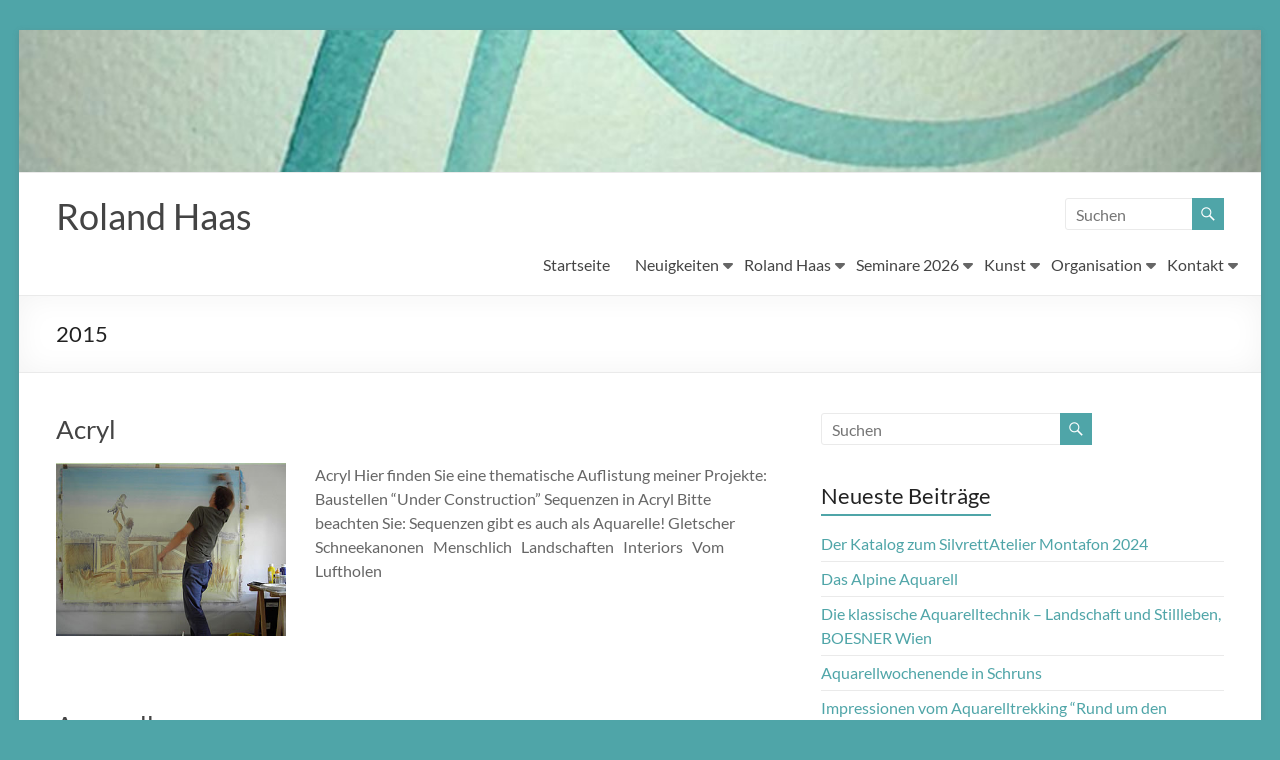

--- FILE ---
content_type: text/html; charset=UTF-8
request_url: https://www.rolandhaas.org/category/2015/
body_size: 61611
content:
<!DOCTYPE html>
<!--[if IE 7]>
<html class="ie ie7" lang="de">
<![endif]-->
<!--[if IE 8]>
<html class="ie ie8" lang="de">
<![endif]-->
<!--[if !(IE 7) & !(IE 8)]><!-->
<html lang="de">
<!--<![endif]-->
<head>
	<meta charset="UTF-8" />
	<meta name="viewport" content="width=device-width, initial-scale=1">
	<link rel="profile" href="http://gmpg.org/xfn/11" />
	<meta name='robots' content='index, follow, max-image-preview:large, max-snippet:-1, max-video-preview:-1' />
<link rel="dns-prefetch" href="https://static.hupso.com/share/js/share_toolbar.js"><link rel="preconnect" href="https://static.hupso.com/share/js/share_toolbar.js"><link rel="preload" href="https://static.hupso.com/share/js/share_toolbar.js"><meta property="og:image" content="https://www.rolandhaas.org/wp-content/uploads/2018/09/2007paliano_ot-300x225.jpg"/>
	<!-- This site is optimized with the Yoast SEO plugin v26.8 - https://yoast.com/product/yoast-seo-wordpress/ -->
	<title>2015 Archive - Roland Haas</title>
	<link rel="canonical" href="https://www.rolandhaas.org/category/2015/" />
	<meta property="og:locale" content="de_DE" />
	<meta property="og:type" content="article" />
	<meta property="og:title" content="2015 Archive - Roland Haas" />
	<meta property="og:url" content="https://www.rolandhaas.org/category/2015/" />
	<meta property="og:site_name" content="Roland Haas" />
	<meta name="twitter:card" content="summary_large_image" />
	<script type="application/ld+json" class="yoast-schema-graph">{"@context":"https://schema.org","@graph":[{"@type":"CollectionPage","@id":"https://www.rolandhaas.org/category/2015/","url":"https://www.rolandhaas.org/category/2015/","name":"2015 Archive - Roland Haas","isPartOf":{"@id":"https://www.rolandhaas.org/#website"},"primaryImageOfPage":{"@id":"https://www.rolandhaas.org/category/2015/#primaryimage"},"image":{"@id":"https://www.rolandhaas.org/category/2015/#primaryimage"},"thumbnailUrl":"https://www.rolandhaas.org/wp-content/uploads/2018/09/2007paliano_ot.jpg","breadcrumb":{"@id":"https://www.rolandhaas.org/category/2015/#breadcrumb"},"inLanguage":"de"},{"@type":"ImageObject","inLanguage":"de","@id":"https://www.rolandhaas.org/category/2015/#primaryimage","url":"https://www.rolandhaas.org/wp-content/uploads/2018/09/2007paliano_ot.jpg","contentUrl":"https://www.rolandhaas.org/wp-content/uploads/2018/09/2007paliano_ot.jpg","width":400,"height":300,"caption":"\"ohne Titel (Paliano)\", 2007, Acryl /LW, 150 x 200 cm"},{"@type":"BreadcrumbList","@id":"https://www.rolandhaas.org/category/2015/#breadcrumb","itemListElement":[{"@type":"ListItem","position":1,"name":"Startseite","item":"https://www.rolandhaas.org/"},{"@type":"ListItem","position":2,"name":"2015"}]},{"@type":"WebSite","@id":"https://www.rolandhaas.org/#website","url":"https://www.rolandhaas.org/","name":"Roland Haas","description":"","publisher":{"@id":"https://www.rolandhaas.org/#organization"},"potentialAction":[{"@type":"SearchAction","target":{"@type":"EntryPoint","urlTemplate":"https://www.rolandhaas.org/?s={search_term_string}"},"query-input":{"@type":"PropertyValueSpecification","valueRequired":true,"valueName":"search_term_string"}}],"inLanguage":"de"},{"@type":"Organization","@id":"https://www.rolandhaas.org/#organization","name":"Roland Haas","url":"https://www.rolandhaas.org/","logo":{"@type":"ImageObject","inLanguage":"de","@id":"https://www.rolandhaas.org/#/schema/logo/image/","url":"https://www.rolandhaas.org/wp-content/uploads/2018/08/cropped-Icon_Roland_hp-1.jpg","contentUrl":"https://www.rolandhaas.org/wp-content/uploads/2018/08/cropped-Icon_Roland_hp-1.jpg","width":448,"height":417,"caption":"Roland Haas"},"image":{"@id":"https://www.rolandhaas.org/#/schema/logo/image/"}}]}</script>
	<!-- / Yoast SEO plugin. -->


<link rel='dns-prefetch' href='//platform-api.sharethis.com' />
<link rel="alternate" type="application/rss+xml" title="Roland Haas &raquo; Feed" href="https://www.rolandhaas.org/feed/" />
<link rel="alternate" type="application/rss+xml" title="Roland Haas &raquo; Kommentar-Feed" href="https://www.rolandhaas.org/comments/feed/" />
<link rel="alternate" type="application/rss+xml" title="Roland Haas &raquo; 2015 Kategorie-Feed" href="https://www.rolandhaas.org/category/2015/feed/" />
<style id='wp-img-auto-sizes-contain-inline-css' type='text/css'>
img:is([sizes=auto i],[sizes^="auto," i]){contain-intrinsic-size:3000px 1500px}
/*# sourceURL=wp-img-auto-sizes-contain-inline-css */
</style>
<link rel='stylesheet' id='twb-open-sans-css' href='//www.rolandhaas.org/wp-content/uploads/omgf/twb-open-sans/twb-open-sans.css?ver=1661356341' type='text/css' media='all' />
<link rel='stylesheet' id='twbbwg-global-css' href='https://www.rolandhaas.org/wp-content/plugins/photo-gallery/booster/assets/css/global.css?ver=1.0.0' type='text/css' media='all' />
<style id='wp-emoji-styles-inline-css' type='text/css'>

	img.wp-smiley, img.emoji {
		display: inline !important;
		border: none !important;
		box-shadow: none !important;
		height: 1em !important;
		width: 1em !important;
		margin: 0 0.07em !important;
		vertical-align: -0.1em !important;
		background: none !important;
		padding: 0 !important;
	}
/*# sourceURL=wp-emoji-styles-inline-css */
</style>
<link rel='stylesheet' id='advpsStyleSheet-css' href='https://www.rolandhaas.org/wp-content/plugins/advanced-post-slider/advps-style.css?ver=6.9' type='text/css' media='all' />
<link rel='stylesheet' id='bst-styles-css' href='https://www.rolandhaas.org/wp-content/plugins/bst-dsgvo-cookie/includes/css/style.css?ver=6.9' type='text/css' media='all' />
<link rel='stylesheet' id='bst-alert1-css-css' href='https://www.rolandhaas.org/wp-content/plugins/bst-dsgvo-cookie/includes/css/bst-mesage.css?ver=6.9' type='text/css' media='all' />
<link rel='stylesheet' id='bst-alert2-css-css' href='https://www.rolandhaas.org/wp-content/plugins/bst-dsgvo-cookie/includes/css/bst-mesage-flat-theme.css?ver=6.9' type='text/css' media='all' />
<link rel='stylesheet' id='hupso_css-css' href='https://www.rolandhaas.org/wp-content/plugins/hupso-share-buttons-for-twitter-facebook-google/style.css?ver=6.9' type='text/css' media='all' />
<link rel='stylesheet' id='bwg_fonts-css' href='https://www.rolandhaas.org/wp-content/plugins/photo-gallery/css/bwg-fonts/fonts.css?ver=0.0.1' type='text/css' media='all' />
<link rel='stylesheet' id='sumoselect-css' href='https://www.rolandhaas.org/wp-content/plugins/photo-gallery/css/sumoselect.min.css?ver=3.4.6' type='text/css' media='all' />
<link rel='stylesheet' id='mCustomScrollbar-css' href='https://www.rolandhaas.org/wp-content/plugins/photo-gallery/css/jquery.mCustomScrollbar.min.css?ver=3.1.5' type='text/css' media='all' />
<link rel='stylesheet' id='bwg_googlefonts-css' href='//www.rolandhaas.org/wp-content/uploads/omgf/bwg_googlefonts/bwg_googlefonts.css?ver=1661356341' type='text/css' media='all' />
<link rel='stylesheet' id='bwg_frontend-css' href='https://www.rolandhaas.org/wp-content/plugins/photo-gallery/css/styles.min.css?ver=1.8.37' type='text/css' media='all' />
<link rel='stylesheet' id='chld_thm_cfg_parent-css' href='https://www.rolandhaas.org/wp-content/themes/spacious/style.css?ver=6.9' type='text/css' media='all' />
<link rel='stylesheet' id='font-awesome-4-css' href='https://www.rolandhaas.org/wp-content/themes/spacious/font-awesome/library/font-awesome/css/v4-shims.min.css?ver=4.7.0' type='text/css' media='all' />
<link rel='stylesheet' id='font-awesome-all-css' href='https://www.rolandhaas.org/wp-content/themes/spacious/font-awesome/library/font-awesome/css/all.min.css?ver=6.7.2' type='text/css' media='all' />
<link rel='stylesheet' id='font-awesome-solid-css' href='https://www.rolandhaas.org/wp-content/themes/spacious/font-awesome/library/font-awesome/css/solid.min.css?ver=6.7.2' type='text/css' media='all' />
<link rel='stylesheet' id='font-awesome-regular-css' href='https://www.rolandhaas.org/wp-content/themes/spacious/font-awesome/library/font-awesome/css/regular.min.css?ver=6.7.2' type='text/css' media='all' />
<link rel='stylesheet' id='font-awesome-brands-css' href='https://www.rolandhaas.org/wp-content/themes/spacious/font-awesome/library/font-awesome/css/brands.min.css?ver=6.7.2' type='text/css' media='all' />
<link rel='stylesheet' id='spacious_style-css' href='https://www.rolandhaas.org/wp-content/themes/spacious-child/style.css?ver=1.5.3.1534358654' type='text/css' media='all' />
<style id='spacious_style-inline-css' type='text/css'>
.previous a:hover, .next a:hover, a, #site-title a:hover, .main-navigation ul li.current_page_item a, .main-navigation ul li:hover > a, .main-navigation ul li ul li a:hover, .main-navigation ul li ul li:hover > a, .main-navigation ul li.current-menu-item ul li a:hover, .main-navigation ul li:hover > .sub-toggle, .main-navigation a:hover, .main-navigation ul li.current-menu-item a, .main-navigation ul li.current_page_ancestor a, .main-navigation ul li.current-menu-ancestor a, .main-navigation ul li.current_page_item a, .main-navigation ul li:hover > a, .small-menu a:hover, .small-menu ul li.current-menu-item a, .small-menu ul li.current_page_ancestor a, .small-menu ul li.current-menu-ancestor a, .small-menu ul li.current_page_item a, .small-menu ul li:hover > a, .breadcrumb a:hover, .tg-one-half .widget-title a:hover, .tg-one-third .widget-title a:hover, .tg-one-fourth .widget-title a:hover, .pagination a span:hover, #content .comments-area a.comment-permalink:hover, .comments-area .comment-author-link a:hover, .comment .comment-reply-link:hover, .nav-previous a:hover, .nav-next a:hover, #wp-calendar #today, .footer-widgets-area a:hover, .footer-socket-wrapper .copyright a:hover, .read-more, .more-link, .post .entry-title a:hover, .page .entry-title a:hover, .post .entry-meta a:hover, .type-page .entry-meta a:hover, .single #content .tags a:hover, .widget_testimonial .testimonial-icon:before, .header-action .search-wrapper:hover .fa{color:#4fa5a8;}.spacious-button, input[type="reset"], input[type="button"], input[type="submit"], button, #featured-slider .slider-read-more-button, #controllers a:hover, #controllers a.active, .pagination span ,.site-header .menu-toggle:hover, .call-to-action-button, .comments-area .comment-author-link span, a#back-top:before, .post .entry-meta .read-more-link, a#scroll-up, .search-form span, .main-navigation .tg-header-button-wrap.button-one a{background-color:#4fa5a8;}.main-small-navigation li:hover, .main-small-navigation ul > .current_page_item, .main-small-navigation ul > .current-menu-item, .spacious-woocommerce-cart-views .cart-value{background:#4fa5a8;}.main-navigation ul li ul, .widget_testimonial .testimonial-post{border-top-color:#4fa5a8;}blockquote, .call-to-action-content-wrapper{border-left-color:#4fa5a8;}.site-header .menu-toggle:hover.entry-meta a.read-more:hover,#featured-slider .slider-read-more-button:hover,.call-to-action-button:hover,.entry-meta .read-more-link:hover,.spacious-button:hover, input[type="reset"]:hover, input[type="button"]:hover, input[type="submit"]:hover, button:hover{background:#1d7376;}.pagination a span:hover, .main-navigation .tg-header-button-wrap.button-one a{border-color:#4fa5a8;}.widget-title span{border-bottom-color:#4fa5a8;}.widget_service_block a.more-link:hover, .widget_featured_single_post a.read-more:hover,#secondary a:hover,logged-in-as:hover  a,.single-page p a:hover{color:#1d7376;}.main-navigation .tg-header-button-wrap.button-one a:hover{background-color:#1d7376;}
/*# sourceURL=spacious_style-inline-css */
</style>
<link rel='stylesheet' id='spacious-genericons-css' href='https://www.rolandhaas.org/wp-content/themes/spacious/genericons/genericons.css?ver=3.3.1' type='text/css' media='all' />
<link rel='stylesheet' id='spacious-font-awesome-css' href='https://www.rolandhaas.org/wp-content/themes/spacious/font-awesome/css/font-awesome.min.css?ver=4.7.1' type='text/css' media='all' />
<link rel='stylesheet' id='tablepress-default-css' href='https://www.rolandhaas.org/wp-content/plugins/tablepress/css/build/default.css?ver=3.2.6' type='text/css' media='all' />
<link rel='stylesheet' id='msl-main-css' href='https://www.rolandhaas.org/wp-content/plugins/master-slider/public/assets/css/masterslider.main.css?ver=3.11.0' type='text/css' media='all' />
<link rel='stylesheet' id='msl-custom-css' href='https://www.rolandhaas.org/wp-content/uploads/master-slider/custom.css?ver=2.9' type='text/css' media='all' />
<script type="text/javascript" src="https://www.rolandhaas.org/wp-includes/js/jquery/jquery.min.js?ver=3.7.1" id="jquery-core-js"></script>
<script type="text/javascript" src="https://www.rolandhaas.org/wp-includes/js/jquery/jquery-migrate.min.js?ver=3.4.1" id="jquery-migrate-js"></script>
<script type="text/javascript" src="https://www.rolandhaas.org/wp-content/plugins/photo-gallery/booster/assets/js/circle-progress.js?ver=1.2.2" id="twbbwg-circle-js"></script>
<script type="text/javascript" id="twbbwg-global-js-extra">
/* <![CDATA[ */
var twb = {"nonce":"f31a052ba5","ajax_url":"https://www.rolandhaas.org/wp-admin/admin-ajax.php","plugin_url":"https://www.rolandhaas.org/wp-content/plugins/photo-gallery/booster","href":"https://www.rolandhaas.org/wp-admin/admin.php?page=twbbwg_photo-gallery"};
var twb = {"nonce":"f31a052ba5","ajax_url":"https://www.rolandhaas.org/wp-admin/admin-ajax.php","plugin_url":"https://www.rolandhaas.org/wp-content/plugins/photo-gallery/booster","href":"https://www.rolandhaas.org/wp-admin/admin.php?page=twbbwg_photo-gallery"};
//# sourceURL=twbbwg-global-js-extra
/* ]]> */
</script>
<script type="text/javascript" src="https://www.rolandhaas.org/wp-content/plugins/photo-gallery/booster/assets/js/global.js?ver=1.0.0" id="twbbwg-global-js"></script>
<script type="text/javascript" src="https://www.rolandhaas.org/wp-content/plugins/advanced-post-slider/js/advps.frnt.script.js?ver=6.9" id="advps_front_script-js"></script>
<script type="text/javascript" src="https://www.rolandhaas.org/wp-content/plugins/advanced-post-slider/bxslider/jquery.bxslider.min.js?ver=6.9" id="advps_jbx-js"></script>
<script type="text/javascript" src="https://www.rolandhaas.org/wp-content/plugins/photo-gallery/js/jquery.sumoselect.min.js?ver=3.4.6" id="sumoselect-js"></script>
<script type="text/javascript" src="https://www.rolandhaas.org/wp-content/plugins/photo-gallery/js/tocca.min.js?ver=2.0.9" id="bwg_mobile-js"></script>
<script type="text/javascript" src="https://www.rolandhaas.org/wp-content/plugins/photo-gallery/js/jquery.mCustomScrollbar.concat.min.js?ver=3.1.5" id="mCustomScrollbar-js"></script>
<script type="text/javascript" src="https://www.rolandhaas.org/wp-content/plugins/photo-gallery/js/jquery.fullscreen.min.js?ver=0.6.0" id="jquery-fullscreen-js"></script>
<script type="text/javascript" id="bwg_frontend-js-extra">
/* <![CDATA[ */
var bwg_objectsL10n = {"bwg_field_required":"Feld ist erforderlich.","bwg_mail_validation":"Dies ist keine g\u00fcltige E-Mail-Adresse.","bwg_search_result":"Es gibt keine Bilder, die deiner Suche entsprechen.","bwg_select_tag":"Select Tag","bwg_order_by":"Order By","bwg_search":"Suchen","bwg_show_ecommerce":"Show Ecommerce","bwg_hide_ecommerce":"Hide Ecommerce","bwg_show_comments":"Kommentare anzeigen","bwg_hide_comments":"Kommentare ausblenden","bwg_restore":"Wiederherstellen","bwg_maximize":"Maximieren","bwg_fullscreen":"Vollbild","bwg_exit_fullscreen":"Vollbild verlassen","bwg_search_tag":"SEARCH...","bwg_tag_no_match":"No tags found","bwg_all_tags_selected":"All tags selected","bwg_tags_selected":"tags selected","play":"Wiedergeben","pause":"Pause","is_pro":"","bwg_play":"Wiedergeben","bwg_pause":"Pause","bwg_hide_info":"Info ausblenden","bwg_show_info":"Info anzeigen","bwg_hide_rating":"Hide rating","bwg_show_rating":"Show rating","ok":"Ok","cancel":"Cancel","select_all":"Select all","lazy_load":"0","lazy_loader":"https://www.rolandhaas.org/wp-content/plugins/photo-gallery/images/ajax_loader.png","front_ajax":"0","bwg_tag_see_all":"see all tags","bwg_tag_see_less":"see less tags"};
//# sourceURL=bwg_frontend-js-extra
/* ]]> */
</script>
<script type="text/javascript" src="https://www.rolandhaas.org/wp-content/plugins/photo-gallery/js/scripts.min.js?ver=1.8.37" id="bwg_frontend-js"></script>
<script type="text/javascript" src="https://www.rolandhaas.org/wp-content/themes/spacious/js/spacious-custom.js?ver=6.9" id="spacious-custom-js"></script>
<script type="text/javascript" src="//platform-api.sharethis.com/js/sharethis.js#source=googleanalytics-wordpress#product=ga&amp;property=5fbb7ca93cab87001915a955" id="googleanalytics-platform-sharethis-js"></script>
<link rel="EditURI" type="application/rsd+xml" title="RSD" href="https://www.rolandhaas.org/xmlrpc.php?rsd" />
<meta name="generator" content="WordPress 6.9" />
<script>var ms_grabbing_curosr = 'https://www.rolandhaas.org/wp-content/plugins/master-slider/public/assets/css/common/grabbing.cur', ms_grab_curosr = 'https://www.rolandhaas.org/wp-content/plugins/master-slider/public/assets/css/common/grab.cur';</script>
<meta name="generator" content="MasterSlider 3.11.0 - Responsive Touch Image Slider | avt.li/msf" />
<script type="text/javascript">
(function(url){
	if(/(?:Chrome\/26\.0\.1410\.63 Safari\/537\.31|WordfenceTestMonBot)/.test(navigator.userAgent)){ return; }
	var addEvent = function(evt, handler) {
		if (window.addEventListener) {
			document.addEventListener(evt, handler, false);
		} else if (window.attachEvent) {
			document.attachEvent('on' + evt, handler);
		}
	};
	var removeEvent = function(evt, handler) {
		if (window.removeEventListener) {
			document.removeEventListener(evt, handler, false);
		} else if (window.detachEvent) {
			document.detachEvent('on' + evt, handler);
		}
	};
	var evts = 'contextmenu dblclick drag dragend dragenter dragleave dragover dragstart drop keydown keypress keyup mousedown mousemove mouseout mouseover mouseup mousewheel scroll'.split(' ');
	var logHuman = function() {
		if (window.wfLogHumanRan) { return; }
		window.wfLogHumanRan = true;
		var wfscr = document.createElement('script');
		wfscr.type = 'text/javascript';
		wfscr.async = true;
		wfscr.src = url + '&r=' + Math.random();
		(document.getElementsByTagName('head')[0]||document.getElementsByTagName('body')[0]).appendChild(wfscr);
		for (var i = 0; i < evts.length; i++) {
			removeEvent(evts[i], logHuman);
		}
	};
	for (var i = 0; i < evts.length; i++) {
		addEvent(evts[i], logHuman);
	}
})('//www.rolandhaas.org/?wordfence_lh=1&hid=F544C1F79C7200FB9C9BAEBDE6AF6656');
</script><style>/* CSS added by WP Meta and Date Remover*/.entry-meta {display:none !important;}
	.home .entry-meta { display: none; }
	.entry-footer {display:none !important;}
	.home .entry-footer { display: none; }</style><link rel="apple-touch-icon" sizes="180x180" href="/wp-content/uploads/fbrfg/apple-touch-icon.png">
<link rel="icon" type="image/png" sizes="32x32" href="/wp-content/uploads/fbrfg/favicon-32x32.png">
<link rel="icon" type="image/png" sizes="16x16" href="/wp-content/uploads/fbrfg/favicon-16x16.png">
<link rel="manifest" href="/wp-content/uploads/fbrfg/site.webmanifest">
<link rel="mask-icon" href="/wp-content/uploads/fbrfg/safari-pinned-tab.svg" color="#5bbad5">
<link rel="shortcut icon" href="/wp-content/uploads/fbrfg/favicon.ico">
<meta name="msapplication-TileColor" content="#da532c">
<meta name="msapplication-config" content="/wp-content/uploads/fbrfg/browserconfig.xml">
<meta name="theme-color" content="#ffffff"><style type="text/css" id="custom-background-css">
body.custom-background { background-color: #4fa5a8; }
</style>
	<link rel="icon" href="https://www.rolandhaas.org/wp-content/uploads/2018/08/cropped-Icon_Roland_hp-32x32.jpg" sizes="32x32" />
<link rel="icon" href="https://www.rolandhaas.org/wp-content/uploads/2018/08/cropped-Icon_Roland_hp-192x192.jpg" sizes="192x192" />
<link rel="apple-touch-icon" href="https://www.rolandhaas.org/wp-content/uploads/2018/08/cropped-Icon_Roland_hp-180x180.jpg" />
<meta name="msapplication-TileImage" content="https://www.rolandhaas.org/wp-content/uploads/2018/08/cropped-Icon_Roland_hp-270x270.jpg" />
		<style type="text/css"> blockquote { border-left: 3px solid #4fa5a8; }
			.spacious-button, input[type="reset"], input[type="button"], input[type="submit"], button { background-color: #4fa5a8; }
			.previous a:hover, .next a:hover { 	color: #4fa5a8; }
			a { color: #4fa5a8; }
			#site-title a:hover { color: #4fa5a8; }
			.main-navigation ul li.current_page_item a, .main-navigation ul li:hover > a { color: #4fa5a8; }
			.main-navigation ul li ul { border-top: 1px solid #4fa5a8; }
			.main-navigation ul li ul li a:hover, .main-navigation ul li ul li:hover > a, .main-navigation ul li.current-menu-item ul li a:hover, .main-navigation ul li:hover > .sub-toggle { color: #4fa5a8; }
			.site-header .menu-toggle:hover.entry-meta a.read-more:hover,#featured-slider .slider-read-more-button:hover,.call-to-action-button:hover,.entry-meta .read-more-link:hover,.spacious-button:hover, input[type="reset"]:hover, input[type="button"]:hover, input[type="submit"]:hover, button:hover { background: #1d7376; }
			.main-small-navigation li:hover { background: #4fa5a8; }
			.main-small-navigation ul > .current_page_item, .main-small-navigation ul > .current-menu-item { background: #4fa5a8; }
			.main-navigation a:hover, .main-navigation ul li.current-menu-item a, .main-navigation ul li.current_page_ancestor a, .main-navigation ul li.current-menu-ancestor a, .main-navigation ul li.current_page_item a, .main-navigation ul li:hover > a  { color: #4fa5a8; }
			.small-menu a:hover, .small-menu ul li.current-menu-item a, .small-menu ul li.current_page_ancestor a, .small-menu ul li.current-menu-ancestor a, .small-menu ul li.current_page_item a, .small-menu ul li:hover > a { color: #4fa5a8; }
			#featured-slider .slider-read-more-button { background-color: #4fa5a8; }
			#controllers a:hover, #controllers a.active { background-color: #4fa5a8; color: #4fa5a8; }
			.widget_service_block a.more-link:hover, .widget_featured_single_post a.read-more:hover,#secondary a:hover,logged-in-as:hover  a,.single-page p a:hover{ color: #1d7376; }
			.breadcrumb a:hover { color: #4fa5a8; }
			.tg-one-half .widget-title a:hover, .tg-one-third .widget-title a:hover, .tg-one-fourth .widget-title a:hover { color: #4fa5a8; }
			.pagination span ,.site-header .menu-toggle:hover{ background-color: #4fa5a8; }
			.pagination a span:hover { color: #4fa5a8; border-color: #4fa5a8; }
			.widget_testimonial .testimonial-post { border-color: #4fa5a8 #EAEAEA #EAEAEA #EAEAEA; }
			.call-to-action-content-wrapper { border-color: #EAEAEA #EAEAEA #EAEAEA #4fa5a8; }
			.call-to-action-button { background-color: #4fa5a8; }
			#content .comments-area a.comment-permalink:hover { color: #4fa5a8; }
			.comments-area .comment-author-link a:hover { color: #4fa5a8; }
			.comments-area .comment-author-link span { background-color: #4fa5a8; }
			.comment .comment-reply-link:hover { color: #4fa5a8; }
			.nav-previous a:hover, .nav-next a:hover { color: #4fa5a8; }
			#wp-calendar #today { color: #4fa5a8; }
			.widget-title span { border-bottom: 2px solid #4fa5a8; }
			.footer-widgets-area a:hover { color: #4fa5a8 !important; }
			.footer-socket-wrapper .copyright a:hover { color: #4fa5a8; }
			a#back-top:before { background-color: #4fa5a8; }
			.read-more, .more-link { color: #4fa5a8; }
			.post .entry-title a:hover, .page .entry-title a:hover { color: #4fa5a8; }
			.post .entry-meta .read-more-link { background-color: #4fa5a8; }
			.post .entry-meta a:hover, .type-page .entry-meta a:hover { color: #4fa5a8; }
			.single #content .tags a:hover { color: #4fa5a8; }
			.widget_testimonial .testimonial-icon:before { color: #4fa5a8; }
			a#scroll-up { background-color: #4fa5a8; }
			.search-form span { background-color: #4fa5a8; }.header-action .search-wrapper:hover .fa{ color: #4fa5a8} .spacious-woocommerce-cart-views .cart-value { background:#4fa5a8}.main-navigation .tg-header-button-wrap.button-one a{background-color:#4fa5a8} .main-navigation .tg-header-button-wrap.button-one a{border-color:#4fa5a8}.main-navigation .tg-header-button-wrap.button-one a:hover{background-color:#1d7376}.main-navigation .tg-header-button-wrap.button-one a:hover{border-color:#1d7376}</style>
				<style type="text/css" id="wp-custom-css">
			.main-navigation li a {
background-color: white !important;
}		</style>
		</head>

<body class="archive category category-29 custom-background wp-custom-logo wp-embed-responsive wp-theme-spacious wp-child-theme-spacious-child _masterslider _ms_version_3.11.0  better-responsive-menu blog-medium narrow-1218">


<div id="page" class="hfeed site">
	<a class="skip-link screen-reader-text" href="#main">Zum Inhalt springen</a>

	
	
	<header id="masthead" class="site-header clearfix spacious-header-display-one">

		
		<div id="wp-custom-header" class="wp-custom-header"><img src="https://www.rolandhaas.org/wp-content/uploads/2018/08/cropped-Header.jpg" class="header-image" width="1397" height="160" alt="Roland Haas"></div>
		<div id="header-text-nav-container" class="">

			<div class="inner-wrap" id="spacious-header-display-one">

				<div id="header-text-nav-wrap" class="clearfix">
					<div id="header-left-section">
						
						<div id="header-text" class="">
															<h3 id="site-title">
									<a href="https://www.rolandhaas.org/"
									   title="Roland Haas"
									   rel="home">Roland Haas</a>
								</h3>
							<!-- #site-description -->
						</div><!-- #header-text -->

					</div><!-- #header-left-section -->
					<div id="header-right-section">
													<div id="header-right-sidebar" class="clearfix">
								<aside id="search-3" class="widget widget_search"><form action="https://www.rolandhaas.org/" class="search-form searchform clearfix" method="get">
	<div class="search-wrap">
		<input type="text" placeholder="Suchen" class="s field" name="s">
		<button class="search-icon" type="submit"></button>
	</div>
</form><!-- .searchform --></aside>							</div>
							
													<div class="header-action">
															</div>
						
						
		<nav id="site-navigation" class="main-navigation clearfix   " role="navigation">
			<p class="menu-toggle">
				<span class="screen-reader-text">Menü</span>
			</p>
			<div class="menu-primary-container"><ul id="menu-hauptmenue" class="menu"><li id="menu-item-15" class="menu-item menu-item-type-custom menu-item-object-custom menu-item-home menu-item-15"><a href="http://www.rolandhaas.org/">Startseite</a></li>
<li id="menu-item-1567" class="menu-item menu-item-type-post_type menu-item-object-page menu-item-has-children menu-item-1567"><a href="https://www.rolandhaas.org/bibliografie/neuigkeiten/">Neuigkeiten</a>
<ul class="sub-menu">
	<li id="menu-item-1673" class="menu-item menu-item-type-post_type menu-item-object-post menu-item-1673"><a href="https://www.rolandhaas.org/jubilaeumskatalog-25-jahre-silvrettatelier/">Jubiläumskatalog “25 Jahre SilvrettAtelier”</a></li>
	<li id="menu-item-1674" class="menu-item menu-item-type-post_type menu-item-object-post menu-item-1674"><a href="https://www.rolandhaas.org/ausstellung-silvrettatelier-montafon-2022-im-bildraum-bodensee/">Ausstellung “SilvrettAtelier Montafon 2022” im Bildraum Bodensee</a></li>
	<li id="menu-item-1678" class="menu-item menu-item-type-post_type menu-item-object-post menu-item-1678"><a href="https://www.rolandhaas.org/schenkung-von-werken/">Schenkung von Werken</a></li>
</ul>
</li>
<li id="menu-item-217" class="menu-item menu-item-type-post_type menu-item-object-page menu-item-has-children menu-item-217"><a href="https://www.rolandhaas.org/vita/">Roland Haas</a>
<ul class="sub-menu">
	<li id="menu-item-218" class="menu-item menu-item-type-post_type menu-item-object-page menu-item-218"><a href="https://www.rolandhaas.org/vita/">Vita</a></li>
	<li id="menu-item-90" class="menu-item menu-item-type-post_type menu-item-object-page menu-item-90"><a href="https://www.rolandhaas.org/ausstellungen/">Ausstellungen</a></li>
	<li id="menu-item-333" class="menu-item menu-item-type-post_type menu-item-object-page menu-item-333"><a href="https://www.rolandhaas.org/kunst-im-oeffentlichen-raum/">Kunst im Öffentlichen Raum</a></li>
	<li id="menu-item-88" class="menu-item menu-item-type-post_type menu-item-object-page menu-item-88"><a href="https://www.rolandhaas.org/residences/">Residencies</a></li>
	<li id="menu-item-128" class="menu-item menu-item-type-post_type menu-item-object-page menu-item-128"><a href="https://www.rolandhaas.org/bibliografie/">Bibliografie</a></li>
	<li id="menu-item-87" class="menu-item menu-item-type-post_type menu-item-object-page menu-item-87"><a href="https://www.rolandhaas.org/dozententaetigkeit/">Dozententätigkeit</a></li>
	<li id="menu-item-85" class="menu-item menu-item-type-post_type menu-item-object-page menu-item-85"><a href="https://www.rolandhaas.org/skilehrer-und-skitouren/">Skilehrer und Skitouren</a></li>
	<li id="menu-item-86" class="menu-item menu-item-type-post_type menu-item-object-page menu-item-86"><a href="https://www.rolandhaas.org/reisen/">Reisen</a></li>
	<li id="menu-item-83" class="menu-item menu-item-type-post_type menu-item-object-page menu-item-83"><a href="https://www.rolandhaas.org/atelier/">Atelier</a></li>
	<li id="menu-item-84" class="menu-item menu-item-type-post_type menu-item-object-page menu-item-84"><a href="https://www.rolandhaas.org/presse/">Presse</a></li>
</ul>
</li>
<li id="menu-item-114" class="menu-item menu-item-type-post_type menu-item-object-page menu-item-has-children menu-item-114"><a href="https://www.rolandhaas.org/seminare/">Seminare 2026</a>
<ul class="sub-menu">
	<li id="menu-item-1856" class="menu-item menu-item-type-post_type menu-item-object-post menu-item-1856"><a href="https://www.rolandhaas.org/aquarellwochenende-in-schruns/">Aquarellwochenende in Schruns</a></li>
	<li id="menu-item-1854" class="menu-item menu-item-type-post_type menu-item-object-post menu-item-1854"><a href="https://www.rolandhaas.org/das-alpine-aquarell/">Das Alpine Aquarell</a></li>
	<li id="menu-item-833" class="menu-item menu-item-type-post_type menu-item-object-post menu-item-833"><a href="https://www.rolandhaas.org/aquarellieren-in-gaschurn-und-in-der-silvretta/">Aquarellieren in Gaschurn</a></li>
	<li id="menu-item-831" class="menu-item menu-item-type-post_type menu-item-object-post menu-item-831"><a href="https://www.rolandhaas.org/kinder-und-jugend-acrylworkshop/">Kinder und Jugend Acrylworkshop</a></li>
	<li id="menu-item-832" class="menu-item menu-item-type-post_type menu-item-object-post menu-item-832"><a href="https://www.rolandhaas.org/aquarelltrekking-deluxe-in-gargellen/">Aquarelltrekking Deluxe in Gargellen</a></li>
	<li id="menu-item-1855" class="menu-item menu-item-type-post_type menu-item-object-post menu-item-1855"><a href="https://www.rolandhaas.org/die-klassische-aquarelltechnik-landschaft-und-stillleben-boesner-wien/">Die klassische Aquarelltechnik – Landschaft und Stillleben, BOESNER Wien</a></li>
	<li id="menu-item-835" class="menu-item menu-item-type-post_type menu-item-object-post menu-item-835"><a href="https://www.rolandhaas.org/materialempfehlungen/">Materialempfehlungen</a></li>
</ul>
</li>
<li id="menu-item-113" class="menu-item menu-item-type-post_type menu-item-object-page menu-item-has-children menu-item-113"><a href="https://www.rolandhaas.org/kunst/">Kunst</a>
<ul class="sub-menu">
	<li id="menu-item-154" class="menu-item menu-item-type-post_type menu-item-object-post menu-item-154"><a href="https://www.rolandhaas.org/aquarell/">Aquarell</a></li>
	<li id="menu-item-153" class="menu-item menu-item-type-post_type menu-item-object-post menu-item-153"><a href="https://www.rolandhaas.org/acryl/">Acryl</a></li>
	<li id="menu-item-335" class="menu-item menu-item-type-post_type menu-item-object-post menu-item-335"><a href="https://www.rolandhaas.org/kunst-und-bau/">Kunst im Öffentlichen Raum</a></li>
	<li id="menu-item-158" class="menu-item menu-item-type-post_type menu-item-object-post menu-item-158"><a href="https://www.rolandhaas.org/landart/">LandArt</a></li>
	<li id="menu-item-159" class="menu-item menu-item-type-post_type menu-item-object-post menu-item-159"><a href="https://www.rolandhaas.org/prints/">Prints und Lithographie</a></li>
	<li id="menu-item-160" class="menu-item menu-item-type-post_type menu-item-object-post menu-item-160"><a href="https://www.rolandhaas.org/sequenzen/">Sequenzen</a></li>
</ul>
</li>
<li id="menu-item-112" class="menu-item menu-item-type-post_type menu-item-object-page menu-item-has-children menu-item-112"><a href="https://www.rolandhaas.org/kunstorganisation/">Organisation</a>
<ul class="sub-menu">
	<li id="menu-item-558" class="menu-item menu-item-type-post_type menu-item-object-page menu-item-558"><a href="https://www.rolandhaas.org/kunstorganisation/">Organisation</a></li>
	<li id="menu-item-587" class="menu-item menu-item-type-post_type menu-item-object-post menu-item-587"><a href="https://www.rolandhaas.org/kunstforum-montafon/">Kunstforum Montafon</a></li>
	<li id="menu-item-586" class="menu-item menu-item-type-post_type menu-item-object-post menu-item-586"><a href="https://www.rolandhaas.org/silvrettatelier/">SilvrettAtelier</a></li>
</ul>
</li>
<li id="menu-item-225" class="menu-item menu-item-type-post_type menu-item-object-page menu-item-has-children menu-item-225"><a href="https://www.rolandhaas.org/kontakt-2/">Kontakt</a>
<ul class="sub-menu">
	<li id="menu-item-226" class="menu-item menu-item-type-post_type menu-item-object-page menu-item-226"><a href="https://www.rolandhaas.org/kontakt-2/">Kontakt</a></li>
	<li id="menu-item-110" class="menu-item menu-item-type-post_type menu-item-object-page menu-item-110"><a href="https://www.rolandhaas.org/impressum/">Impressum</a></li>
	<li id="menu-item-170" class="menu-item menu-item-type-post_type menu-item-object-page menu-item-privacy-policy menu-item-170"><a rel="privacy-policy" href="https://www.rolandhaas.org/datenschutzerklaerung/">Datenschutzerklärung</a></li>
</ul>
</li>
</ul></div>		</nav>

		
					</div><!-- #header-right-section -->

				</div><!-- #header-text-nav-wrap -->
			</div><!-- .inner-wrap -->
					</div><!-- #header-text-nav-container -->

		
						<div class="header-post-title-container clearfix">
					<div class="inner-wrap">
						<div class="post-title-wrapper">
																								<h1 class="header-post-title-class">2015</h1>
																						</div>
											</div>
				</div>
					</header>
			<div id="main" class="clearfix">
		<div class="inner-wrap">

	
	<div id="primary">
		<div id="content" class="clearfix">

			
				
					
<article id="post-131" class="post-131 post type-post status-publish format-standard has-post-thumbnail hentry category-23 category-69 category-46 category-25 category-41 category-65 category-21 category-63 category-22 category-110 category-48 category-37 category-60 category-29 category-73 category-78 category-88 category-94 category-acryl category-allgemein category-montafon category-reisen category-residencies category-sequenzen tag-acryl tag-acrylmalerei tag-sequenzen tag-under-construction">
	
		<header class="entry-header">
	<h2 class="entry-title">
		<a href="https://www.rolandhaas.org/acryl/" title="Acryl">Acryl</a>
	</h2><!-- .entry-title -->
	</header>
	
	<figure class="post-featured-image"><a href="https://www.rolandhaas.org/acryl/" title="Acryl"><img width="400" height="300" src="https://www.rolandhaas.org/wp-content/uploads/2018/09/2007paliano_ot.jpg" class="attachment-featured-blog-large size-featured-blog-large wp-post-image" alt="Acryl" title="Acryl" decoding="async" srcset="https://www.rolandhaas.org/wp-content/uploads/2018/09/2007paliano_ot.jpg 400w, https://www.rolandhaas.org/wp-content/uploads/2018/09/2007paliano_ot-300x225.jpg 300w" sizes="(max-width: 400px) 100vw, 400px" /></a></figure>
	<div class="entry-content clearfix">
		<p>Acryl Hier finden Sie eine thematische Auflistung meiner Projekte: &nbsp; Baustellen &#8220;Under Construction&#8221; Sequenzen in Acryl Bitte beachten Sie: Sequenzen gibt es auch als Aquarelle! Gletscher &nbsp; Schneekanonen &nbsp; Menschlich &nbsp; Landschaften &nbsp; Interiors &nbsp; Vom Luftholen</p>
	</div>

	<footer class="entry-meta-bar clearfix"><div class="entry-meta clearfix">
			<span class="by-author author vcard"><a class="url fn n"
			                                        href="https://www.rolandhaas.org/author/roland-haas/"></a></span>

			<span class="date"><a href="https://www.rolandhaas.org/acryl/" title="" rel="bookmark"><time class="entry-date published" datetime=""></time><time class="updated" datetime=""></time></a></span>				<span class="category"><a href="https://www.rolandhaas.org/category/2001/" rel="category tag">2001</a>, <a href="https://www.rolandhaas.org/category/2002/" rel="category tag">2002</a>, <a href="https://www.rolandhaas.org/category/2003/" rel="category tag">2003</a>, <a href="https://www.rolandhaas.org/category/2004/" rel="category tag">2004</a>, <a href="https://www.rolandhaas.org/category/2005/" rel="category tag">2005</a>, <a href="https://www.rolandhaas.org/category/2006/" rel="category tag">2006</a>, <a href="https://www.rolandhaas.org/category/2007/" rel="category tag">2007</a>, <a href="https://www.rolandhaas.org/category/2008/" rel="category tag">2008</a>, <a href="https://www.rolandhaas.org/category/2010/" rel="category tag">2010</a>, <a href="https://www.rolandhaas.org/category/2011/" rel="category tag">2011</a>, <a href="https://www.rolandhaas.org/category/2012/" rel="category tag">2012</a>, <a href="https://www.rolandhaas.org/category/2013/" rel="category tag">2013</a>, <a href="https://www.rolandhaas.org/category/2014/" rel="category tag">2014</a>, <a href="https://www.rolandhaas.org/category/2015/" rel="category tag">2015</a>, <a href="https://www.rolandhaas.org/category/2017/" rel="category tag">2017</a>, <a href="https://www.rolandhaas.org/category/2019/" rel="category tag">2019</a>, <a href="https://www.rolandhaas.org/category/2020/" rel="category tag">2020</a>, <a href="https://www.rolandhaas.org/category/2021/" rel="category tag">2021</a>, <a href="https://www.rolandhaas.org/category/acryl/" rel="category tag">Acryl</a>, <a href="https://www.rolandhaas.org/category/allgemein/" rel="category tag">Allgemein</a>, <a href="https://www.rolandhaas.org/category/montafon/" rel="category tag">Montafon</a>, <a href="https://www.rolandhaas.org/category/reisen/" rel="category tag">Reisen</a>, <a href="https://www.rolandhaas.org/category/residencies/" rel="category tag">Residencies</a>, <a href="https://www.rolandhaas.org/category/sequenzen/" rel="category tag">Sequenzen</a></span>
									<span class="read-more-link">
						<a class="read-more"
						   href="https://www.rolandhaas.org/acryl/">Weiterlesen</a>
					</span>
					</div></footer>
	</article>

				
					
<article id="post-129" class="post-129 post type-post status-publish format-standard has-post-thumbnail hentry category-23 category-69 category-46 category-25 category-41 category-65 category-21 category-63 category-22 category-110 category-48 category-37 category-60 category-29 category-73 category-78 category-88 category-94 category-allgemein category-aquarell category-montafon category-reisen category-sequenzen">
	
		<header class="entry-header">
	<h2 class="entry-title">
		<a href="https://www.rolandhaas.org/aquarell/" title="Aquarell">Aquarell</a>
	</h2><!-- .entry-title -->
	</header>
	
	<figure class="post-featured-image"><a href="https://www.rolandhaas.org/aquarell/" title="Aquarell"><img width="750" height="350" src="https://www.rolandhaas.org/wp-content/uploads/2019/04/IMG_9953-750x350.jpg" class="attachment-featured-blog-large size-featured-blog-large wp-post-image" alt="Aquarell" title="Aquarell" decoding="async" srcset="https://www.rolandhaas.org/wp-content/uploads/2019/04/IMG_9953-750x350.jpg 750w, https://www.rolandhaas.org/wp-content/uploads/2019/04/IMG_9953-642x300.jpg 642w" sizes="(max-width: 750px) 100vw, 750px" /></a></figure>
	<div class="entry-content clearfix">
		<p>Aquarell Hier finden Sie eine thematische Auflistung meiner Aquarelle (Auszug): Montafon &nbsp; Sequenzen &nbsp; Bodensee &nbsp; Ligurien &nbsp; Trier und Umgebung (Moselland) &nbsp; Nepal &nbsp; Südschweden &nbsp; St. Petersburg &nbsp; Paris Korfu Paliano &nbsp; Karakorum &nbsp; Chile &nbsp; Skandinavien &nbsp;</p>
	</div>

	<footer class="entry-meta-bar clearfix"><div class="entry-meta clearfix">
			<span class="by-author author vcard"><a class="url fn n"
			                                        href="https://www.rolandhaas.org/author/roland-haas/"></a></span>

			<span class="date"><a href="https://www.rolandhaas.org/aquarell/" title="" rel="bookmark"><time class="entry-date published" datetime=""></time><time class="updated" datetime=""></time></a></span>				<span class="category"><a href="https://www.rolandhaas.org/category/2001/" rel="category tag">2001</a>, <a href="https://www.rolandhaas.org/category/2002/" rel="category tag">2002</a>, <a href="https://www.rolandhaas.org/category/2003/" rel="category tag">2003</a>, <a href="https://www.rolandhaas.org/category/2004/" rel="category tag">2004</a>, <a href="https://www.rolandhaas.org/category/2005/" rel="category tag">2005</a>, <a href="https://www.rolandhaas.org/category/2006/" rel="category tag">2006</a>, <a href="https://www.rolandhaas.org/category/2007/" rel="category tag">2007</a>, <a href="https://www.rolandhaas.org/category/2008/" rel="category tag">2008</a>, <a href="https://www.rolandhaas.org/category/2010/" rel="category tag">2010</a>, <a href="https://www.rolandhaas.org/category/2011/" rel="category tag">2011</a>, <a href="https://www.rolandhaas.org/category/2012/" rel="category tag">2012</a>, <a href="https://www.rolandhaas.org/category/2013/" rel="category tag">2013</a>, <a href="https://www.rolandhaas.org/category/2014/" rel="category tag">2014</a>, <a href="https://www.rolandhaas.org/category/2015/" rel="category tag">2015</a>, <a href="https://www.rolandhaas.org/category/2017/" rel="category tag">2017</a>, <a href="https://www.rolandhaas.org/category/2019/" rel="category tag">2019</a>, <a href="https://www.rolandhaas.org/category/2020/" rel="category tag">2020</a>, <a href="https://www.rolandhaas.org/category/2021/" rel="category tag">2021</a>, <a href="https://www.rolandhaas.org/category/allgemein/" rel="category tag">Allgemein</a>, <a href="https://www.rolandhaas.org/category/aquarell/" rel="category tag">Aquarell</a>, <a href="https://www.rolandhaas.org/category/montafon/" rel="category tag">Montafon</a>, <a href="https://www.rolandhaas.org/category/reisen/" rel="category tag">Reisen</a>, <a href="https://www.rolandhaas.org/category/sequenzen/" rel="category tag">Sequenzen</a></span>
									<span class="read-more-link">
						<a class="read-more"
						   href="https://www.rolandhaas.org/aquarell/">Weiterlesen</a>
					</span>
					</div></footer>
	</article>

				
					
<article id="post-730" class="post-730 post type-post status-publish format-standard hentry category-29 category-allgemein category-aquarell category-kurse category-organisation category-projektleitung category-reisen tag-35 tag-aquarell tag-mustang tag-nepal tag-reisen">
	
		<header class="entry-header">
	<h2 class="entry-title">
		<a href="https://www.rolandhaas.org/mustang-nepal/" title="Mustang/ Nepal">Mustang/ Nepal</a>
	</h2><!-- .entry-title -->
	</header>
	
	
	<div class="entry-content clearfix">
		<p>Im August 2015 führte uns diese einzigartige Kombination aus Trekkingtour und Aquarellkurs erstmals nach MUSTANG – was für ein klingender Name! Dieses kleine Königreich mit dem kurzen Namen „Lo“ im Norden Nepals war bis 1992 für Touristen gesperrt, seither sind</p>
	</div>

	<footer class="entry-meta-bar clearfix"><div class="entry-meta clearfix">
			<span class="by-author author vcard"><a class="url fn n"
			                                        href="https://www.rolandhaas.org/author/diva/"></a></span>

			<span class="date"><a href="https://www.rolandhaas.org/mustang-nepal/" title="" rel="bookmark"><time class="entry-date published" datetime=""></time><time class="updated" datetime=""></time></a></span>				<span class="category"><a href="https://www.rolandhaas.org/category/2015/" rel="category tag">2015</a>, <a href="https://www.rolandhaas.org/category/allgemein/" rel="category tag">Allgemein</a>, <a href="https://www.rolandhaas.org/category/aquarell/" rel="category tag">Aquarell</a>, <a href="https://www.rolandhaas.org/category/kurse/" rel="category tag">Kurse</a>, <a href="https://www.rolandhaas.org/category/organisation/" rel="category tag">Organisation</a>, <a href="https://www.rolandhaas.org/category/projektleitung/" rel="category tag">Projektleitung</a>, <a href="https://www.rolandhaas.org/category/reisen/" rel="category tag">Reisen</a></span>
									<span class="read-more-link">
						<a class="read-more"
						   href="https://www.rolandhaas.org/mustang-nepal/">Weiterlesen</a>
					</span>
					</div></footer>
	</article>

				
					
<article id="post-368" class="post-368 post type-post status-publish format-standard has-post-thumbnail hentry category-29 category-allgemein category-reisen tag-35 tag-aquarell tag-reisen tag-schweden tag-stockholm tag-suedschweden">
	
		<header class="entry-header">
	<h2 class="entry-title">
		<a href="https://www.rolandhaas.org/schweden/" title="Schweden">Schweden</a>
	</h2><!-- .entry-title -->
	</header>
	
	<figure class="post-featured-image"><a href="https://www.rolandhaas.org/schweden/" title="Schweden"><img width="500" height="200" src="https://www.rolandhaas.org/wp-content/uploads/2018/09/Header-Schweden-1.jpg" class="attachment-featured-blog-large size-featured-blog-large wp-post-image" alt="Schweden" title="Schweden" decoding="async" loading="lazy" srcset="https://www.rolandhaas.org/wp-content/uploads/2018/09/Header-Schweden-1.jpg 500w, https://www.rolandhaas.org/wp-content/uploads/2018/09/Header-Schweden-1-300x120.jpg 300w" sizes="auto, (max-width: 500px) 100vw, 500px" /></a></figure>
	<div class="entry-content clearfix">
		<p>Stockholm und Südschweden Im Sommer 2015 verbrachte ich zwei Wochen in Stockholm und in den Schären Smålands, wobei eine Serie von Aquarellen entstand.</p>
	</div>

	<footer class="entry-meta-bar clearfix"><div class="entry-meta clearfix">
			<span class="by-author author vcard"><a class="url fn n"
			                                        href="https://www.rolandhaas.org/author/diva/"></a></span>

			<span class="date"><a href="https://www.rolandhaas.org/schweden/" title="" rel="bookmark"><time class="entry-date published" datetime=""></time><time class="updated" datetime=""></time></a></span>				<span class="category"><a href="https://www.rolandhaas.org/category/2015/" rel="category tag">2015</a>, <a href="https://www.rolandhaas.org/category/allgemein/" rel="category tag">Allgemein</a>, <a href="https://www.rolandhaas.org/category/reisen/" rel="category tag">Reisen</a></span>
									<span class="read-more-link">
						<a class="read-more"
						   href="https://www.rolandhaas.org/schweden/">Weiterlesen</a>
					</span>
					</div></footer>
	</article>

				
				
			
		</div><!-- #content -->
	</div><!-- #primary -->

	
<div id="secondary">
			
		<aside id="search-2" class="widget widget_search"><form action="https://www.rolandhaas.org/" class="search-form searchform clearfix" method="get">
	<div class="search-wrap">
		<input type="text" placeholder="Suchen" class="s field" name="s">
		<button class="search-icon" type="submit"></button>
	</div>
</form><!-- .searchform --></aside>
		<aside id="recent-posts-2" class="widget widget_recent_entries">
		<h3 class="widget-title"><span>Neueste Beiträge</span></h3>
		<ul>
											<li>
					<a href="https://www.rolandhaas.org/der-katalog-zum-silvrettatelier-montafon-2024/">Der Katalog zum SilvrettAtelier Montafon 2024</a>
									</li>
											<li>
					<a href="https://www.rolandhaas.org/das-alpine-aquarell/">Das Alpine Aquarell</a>
									</li>
											<li>
					<a href="https://www.rolandhaas.org/die-klassische-aquarelltechnik-landschaft-und-stillleben-boesner-wien/">Die klassische Aquarelltechnik &#8211; Landschaft und Stillleben, BOESNER Wien</a>
									</li>
											<li>
					<a href="https://www.rolandhaas.org/aquarellwochenende-in-schruns/">Aquarellwochenende in Schruns</a>
									</li>
											<li>
					<a href="https://www.rolandhaas.org/impressionen-vom-aquarelltrekking-rund-um-den-manaslu-nov-2024/">Impressionen vom Aquarelltrekking &#8220;Rund um den Manaslu&#8221;, Nov. 2024</a>
									</li>
					</ul>

		</aside><aside id="categories-2" class="widget widget_categories"><h3 class="widget-title"><span>Kategorien</span></h3><form action="https://www.rolandhaas.org" method="get"><label class="screen-reader-text" for="cat">Kategorien</label><select  name='cat' id='cat' class='postform'>
	<option value='-1'>Kategorie auswählen</option>
	<option class="level-0" value="118">1984</option>
	<option class="level-0" value="125">1992</option>
	<option class="level-0" value="117">1995</option>
	<option class="level-0" value="116">1998</option>
	<option class="level-0" value="23">2001</option>
	<option class="level-0" value="69">2002</option>
	<option class="level-0" value="46">2003</option>
	<option class="level-0" value="25">2004</option>
	<option class="level-0" value="41">2005</option>
	<option class="level-0" value="65">2006</option>
	<option class="level-0" value="21">2007</option>
	<option class="level-0" value="63">2008</option>
	<option class="level-0" value="22">2010</option>
	<option class="level-0" value="110">2011</option>
	<option class="level-0" value="48">2012</option>
	<option class="level-0" value="37">2013</option>
	<option class="level-0" value="60">2014</option>
	<option class="level-0" value="29" selected="selected">2015</option>
	<option class="level-0" value="73">2017</option>
	<option class="level-0" value="78">2019</option>
	<option class="level-0" value="88">2020</option>
	<option class="level-0" value="94">2021</option>
	<option class="level-0" value="124">2022</option>
	<option class="level-0" value="127">2023</option>
	<option class="level-0" value="141">2024</option>
	<option class="level-0" value="143">2025</option>
	<option class="level-0" value="149">2026</option>
	<option class="level-0" value="74">Acryl</option>
	<option class="level-0" value="1">Allgemein</option>
	<option class="level-0" value="76">Aquarell</option>
	<option class="level-0" value="130">Aquarellieren und Wandern</option>
	<option class="level-0" value="151">Aquarellkurs</option>
	<option class="level-0" value="150">Aquarelltrekking</option>
	<option class="level-0" value="142">Baustellenbilder</option>
	<option class="level-0" value="4">Gastateliers</option>
	<option class="level-0" value="153">Katalog</option>
	<option class="level-0" value="27">Kunst und Bau</option>
	<option class="level-0" value="52">Künstlerische Leitung</option>
	<option class="level-0" value="53">Kurse</option>
	<option class="level-0" value="28">LandArt</option>
	<option class="level-0" value="109">Lithografien</option>
	<option class="level-0" value="112">Lithographien</option>
	<option class="level-0" value="129">Malen und Wandern</option>
	<option class="level-0" value="131">Malkurs</option>
	<option class="level-0" value="98">Montafon</option>
	<option class="level-0" value="122">Neuigkeiten</option>
	<option class="level-0" value="50">Organisation</option>
	<option class="level-0" value="152">Pauschale</option>
	<option class="level-0" value="128">Pauschalwoche</option>
	<option class="level-0" value="111">Prints</option>
	<option class="level-0" value="51">Projektleitung</option>
	<option class="level-0" value="30">Reisen</option>
	<option class="level-0" value="71">Residencies</option>
	<option class="level-0" value="103">Seminare</option>
	<option class="level-0" value="31">Sequenzen</option>
	<option class="level-0" value="58">SilvrettAtelier</option>
</select>
</form><script type="text/javascript">
/* <![CDATA[ */

( ( dropdownId ) => {
	const dropdown = document.getElementById( dropdownId );
	function onSelectChange() {
		setTimeout( () => {
			if ( 'escape' === dropdown.dataset.lastkey ) {
				return;
			}
			if ( dropdown.value && parseInt( dropdown.value ) > 0 && dropdown instanceof HTMLSelectElement ) {
				dropdown.parentElement.submit();
			}
		}, 250 );
	}
	function onKeyUp( event ) {
		if ( 'Escape' === event.key ) {
			dropdown.dataset.lastkey = 'escape';
		} else {
			delete dropdown.dataset.lastkey;
		}
	}
	function onClick() {
		delete dropdown.dataset.lastkey;
	}
	dropdown.addEventListener( 'keyup', onKeyUp );
	dropdown.addEventListener( 'click', onClick );
	dropdown.addEventListener( 'change', onSelectChange );
})( "cat" );

//# sourceURL=WP_Widget_Categories%3A%3Awidget
/* ]]> */
</script>
</aside>	</div>

	

</div><!-- .inner-wrap -->
</div><!-- #main -->

<footer id="colophon" class="clearfix">
	<div class="footer-widgets-wrapper">
	<div class="inner-wrap">
		<div class="footer-widgets-area clearfix">
			<div class="tg-one-fourth tg-column-1">
				<aside id="text-8" class="widget widget_text"><h3 class="widget-title"><span>Atelier</span></h3>			<div class="textwidget"><p>Batloggstrasse 42<br />
A-6780 Schruns</p>
<p>Besuchen Sie mich<br />
in meinem Atelier!</p>
<p><a href="mailto:r.haas@kfm.at?subject=Ich möchte Sie in Ihrem Atelier besuchen!"><strong>Terminanfrage per E-Mail</strong></a></p>
</div>
		</aside>			</div>
							<div class="tg-one-fourth tg-column-2">
					<aside id="text-9" class="widget widget_text"><h3 class="widget-title"><span>Roland Haas</span></h3>			<div class="textwidget"><ul>
<li><a href="http://www.rolandhaas.org/vita/">Künstler</a></li>
<li><a href="http://www.rolandhaas.org/dozententaetigkeit/">Vortragender</a> | <a href="http://www.rolandhaas.org/dozententaetigkeit/">Dozent</a></li>
<li><a href="https://www.rolandhaas.org/seminare/" target="_blank" rel="noopener">Kursleiter</a> | <a href="http://www.rolandhaas.org/reisen/">Reisender</a></li>
<li><a href="http://www.rolandhaas.org/skilehrer-und-skitouren/">Skilehrer</a> | <a href="http://www.rolandhaas.org/skilehrer-und-skitouren/">Wanderführer</a></li>
<li><a href="https://www.silvrettatelier.at">SilvrettAtelier</a> | <a href="https://www.kfm.at">Kunstforum</a></li>
</ul>
</div>
		</aside>				</div>
										<div class="tg-one-fourth tg-after-two-blocks-clearfix tg-column-3">
					<aside id="text-12" class="widget widget_text"><h3 class="widget-title"><span>Legal</span></h3>			<div class="textwidget"><ul>
<li><a href="https://www.rolandhaas.org/wp-admin">Kontakt</a></li>
<li><a href="https://www.rolandhaas.org/wp-admin">Impressum</a></li>
<li><a href="https://www.rolandhaas.org/wp-admin">Datenschutzerklärung</a></li>
<li><a href="https://www.rolandhaas.org/wp-admin">Dra schaffa</a></li>
</ul>
</div>
		</aside>				</div>
										<div class="tg-one-fourth tg-one-fourth-last tg-column-4">
									</div>
					</div>
	</div>
</div>
	<div class="footer-socket-wrapper clearfix">
		<div class="inner-wrap">
			<div class="footer-socket-area">
				<div class="copyright">Copyright &copy; 2026 <a href="https://www.rolandhaas.org/" title="Roland Haas" ><span>Roland Haas</span></a>. Alle Rechte vorbehalten. Theme <a href="https://themegrill.com/themes/spacious" target="_blank" title="Spacious" rel="nofollow"><span>Spacious</span></a> von ThemeGrill. Präsentiert von: <a href="https://wordpress.org" target="_blank" title="WordPress" rel="nofollow"><span>WordPress</span></a>.</div>				<nav class="small-menu clearfix">
									</nav>
			</div>
		</div>
	</div>
</footer>
<a href="#masthead" id="scroll-up"></a>
</div><!-- #page -->

<script type="speculationrules">
{"prefetch":[{"source":"document","where":{"and":[{"href_matches":"/*"},{"not":{"href_matches":["/wp-*.php","/wp-admin/*","/wp-content/uploads/*","/wp-content/*","/wp-content/plugins/*","/wp-content/themes/spacious-child/*","/wp-content/themes/spacious/*","/*\\?(.+)"]}},{"not":{"selector_matches":"a[rel~=\"nofollow\"]"}},{"not":{"selector_matches":".no-prefetch, .no-prefetch a"}}]},"eagerness":"conservative"}]}
</script>
<script type="text/javascript" src="https://www.rolandhaas.org/wp-content/plugins/bst-dsgvo-cookie/includes/js/scripts.js?ver=1.0" id="bst-scripts-js"></script>
<script type="text/javascript" src="https://www.rolandhaas.org/wp-content/plugins/bst-dsgvo-cookie/includes/js/bst-message.js?ver=1.0" id="bst-alert-script-js"></script>
<script type="text/javascript" id="custom-script-js-extra">
/* <![CDATA[ */
var wpdata = {"object_id":"29","site_url":"https://www.rolandhaas.org"};
//# sourceURL=custom-script-js-extra
/* ]]> */
</script>
<script type="text/javascript" src="https://www.rolandhaas.org/wp-content/plugins/wp-meta-and-date-remover/assets/js/inspector.js?ver=1.1" id="custom-script-js"></script>
<script type="text/javascript" src="https://www.rolandhaas.org/wp-content/themes/spacious/js/navigation.js?ver=6.9" id="spacious-navigation-js"></script>
<script type="text/javascript" src="https://www.rolandhaas.org/wp-content/themes/spacious/js/skip-link-focus-fix.js?ver=6.9" id="spacious-skip-link-focus-fix-js"></script>
<script id="wp-emoji-settings" type="application/json">
{"baseUrl":"https://s.w.org/images/core/emoji/17.0.2/72x72/","ext":".png","svgUrl":"https://s.w.org/images/core/emoji/17.0.2/svg/","svgExt":".svg","source":{"concatemoji":"https://www.rolandhaas.org/wp-includes/js/wp-emoji-release.min.js?ver=6.9"}}
</script>
<script type="module">
/* <![CDATA[ */
/*! This file is auto-generated */
const a=JSON.parse(document.getElementById("wp-emoji-settings").textContent),o=(window._wpemojiSettings=a,"wpEmojiSettingsSupports"),s=["flag","emoji"];function i(e){try{var t={supportTests:e,timestamp:(new Date).valueOf()};sessionStorage.setItem(o,JSON.stringify(t))}catch(e){}}function c(e,t,n){e.clearRect(0,0,e.canvas.width,e.canvas.height),e.fillText(t,0,0);t=new Uint32Array(e.getImageData(0,0,e.canvas.width,e.canvas.height).data);e.clearRect(0,0,e.canvas.width,e.canvas.height),e.fillText(n,0,0);const a=new Uint32Array(e.getImageData(0,0,e.canvas.width,e.canvas.height).data);return t.every((e,t)=>e===a[t])}function p(e,t){e.clearRect(0,0,e.canvas.width,e.canvas.height),e.fillText(t,0,0);var n=e.getImageData(16,16,1,1);for(let e=0;e<n.data.length;e++)if(0!==n.data[e])return!1;return!0}function u(e,t,n,a){switch(t){case"flag":return n(e,"\ud83c\udff3\ufe0f\u200d\u26a7\ufe0f","\ud83c\udff3\ufe0f\u200b\u26a7\ufe0f")?!1:!n(e,"\ud83c\udde8\ud83c\uddf6","\ud83c\udde8\u200b\ud83c\uddf6")&&!n(e,"\ud83c\udff4\udb40\udc67\udb40\udc62\udb40\udc65\udb40\udc6e\udb40\udc67\udb40\udc7f","\ud83c\udff4\u200b\udb40\udc67\u200b\udb40\udc62\u200b\udb40\udc65\u200b\udb40\udc6e\u200b\udb40\udc67\u200b\udb40\udc7f");case"emoji":return!a(e,"\ud83e\u1fac8")}return!1}function f(e,t,n,a){let r;const o=(r="undefined"!=typeof WorkerGlobalScope&&self instanceof WorkerGlobalScope?new OffscreenCanvas(300,150):document.createElement("canvas")).getContext("2d",{willReadFrequently:!0}),s=(o.textBaseline="top",o.font="600 32px Arial",{});return e.forEach(e=>{s[e]=t(o,e,n,a)}),s}function r(e){var t=document.createElement("script");t.src=e,t.defer=!0,document.head.appendChild(t)}a.supports={everything:!0,everythingExceptFlag:!0},new Promise(t=>{let n=function(){try{var e=JSON.parse(sessionStorage.getItem(o));if("object"==typeof e&&"number"==typeof e.timestamp&&(new Date).valueOf()<e.timestamp+604800&&"object"==typeof e.supportTests)return e.supportTests}catch(e){}return null}();if(!n){if("undefined"!=typeof Worker&&"undefined"!=typeof OffscreenCanvas&&"undefined"!=typeof URL&&URL.createObjectURL&&"undefined"!=typeof Blob)try{var e="postMessage("+f.toString()+"("+[JSON.stringify(s),u.toString(),c.toString(),p.toString()].join(",")+"));",a=new Blob([e],{type:"text/javascript"});const r=new Worker(URL.createObjectURL(a),{name:"wpTestEmojiSupports"});return void(r.onmessage=e=>{i(n=e.data),r.terminate(),t(n)})}catch(e){}i(n=f(s,u,c,p))}t(n)}).then(e=>{for(const n in e)a.supports[n]=e[n],a.supports.everything=a.supports.everything&&a.supports[n],"flag"!==n&&(a.supports.everythingExceptFlag=a.supports.everythingExceptFlag&&a.supports[n]);var t;a.supports.everythingExceptFlag=a.supports.everythingExceptFlag&&!a.supports.flag,a.supports.everything||((t=a.source||{}).concatemoji?r(t.concatemoji):t.wpemoji&&t.twemoji&&(r(t.twemoji),r(t.wpemoji)))});
//# sourceURL=https://www.rolandhaas.org/wp-includes/js/wp-emoji-loader.min.js
/* ]]> */
</script>

<!-- Shortcodes Ultimate custom CSS - start -->
<style type="text/css">
[su_slider source="none" limit="20" link="none" target="self" width="400" height="300" responsive="yes" title="yes" centered="yes" arrows="yes" pages="yes" mousewheel="yes" autoplay="5000" speed="600" class=""]
</style>
<!-- Shortcodes Ultimate custom CSS - end -->

</body>
</html>


--- FILE ---
content_type: text/css
request_url: https://www.rolandhaas.org/wp-content/themes/spacious-child/style.css?ver=1.5.3.1534358654
body_size: 937
content:
/*
Theme Name: Spacious Child
Theme URI: https://themegrill.com/themes/spacious
Template: spacious
Author: ThemeGrill
Author URI: https://themegrill.com
Description: Spacious is an incredibly spacious multipurpose responsive theme coded &amp; designed with a lot of care and love. You can use it for your business, portfolio, blogging or any type of site. It has 4 page layouts, 2 page templates, 4 blog display types, 13 widgets areas, 5 custom widgets focusing on business template, awesome slider, primary color option to match your logo &amp; website, boxed &amp; wide layout, light &amp; dark color skin, translation ready and many more. You can get free support in https://themegrill.com/support-forum/ and check the demo at https://demo.themegrill.com/spacious/.
Tags: one-column,two-columns,right-sidebar,left-sidebar,flexible-header,custom-header,custom-background,custom-menu,custom-colors,sticky-post,threaded-comments,translation-ready,featured-images,theme-options,footer-widgets,blog,e-commerce,rtl-language-support
Version: 1.5.3.1534358654
Updated: 2018-08-15 20:44:14

*/

